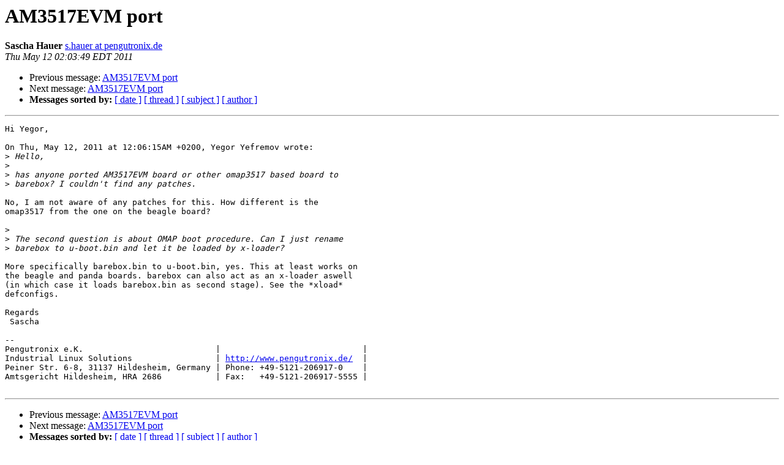

--- FILE ---
content_type: text/html
request_url: http://lists.infradead.org/pipermail/barebox/2011-May/003493.html
body_size: 3089
content:
<!DOCTYPE HTML PUBLIC "-//W3C//DTD HTML 3.2//EN">
<HTML>
 <HEAD>
   <TITLE> AM3517EVM port
   </TITLE>
   <LINK REL="Index" HREF="index.html" >
   <LINK REL="made" HREF="mailto:barebox%40lists.infradead.org?Subject=Re:%20Re%3A%20AM3517EVM%20port&In-Reply-To=%3C20110512060349.GO30963%40pengutronix.de%3E">
   <META NAME="robots" CONTENT="index,nofollow">
   <META http-equiv="Content-Type" content="text/html; charset=us-ascii">
   <LINK REL="Previous"  HREF="003492.html">
   <LINK REL="Next"  HREF="003494.html">
 </HEAD>
 <BODY BGCOLOR="#ffffff">
   <H1>AM3517EVM port</H1>
    <B>Sascha Hauer</B> 
    <A HREF="mailto:barebox%40lists.infradead.org?Subject=Re:%20Re%3A%20AM3517EVM%20port&In-Reply-To=%3C20110512060349.GO30963%40pengutronix.de%3E"
       TITLE="AM3517EVM port">s.hauer at pengutronix.de
       </A><BR>
    <I>Thu May 12 02:03:49 EDT 2011</I>
    <P><UL>
        <LI>Previous message: <A HREF="003492.html">AM3517EVM port
</A></li>
        <LI>Next message: <A HREF="003494.html">AM3517EVM port
</A></li>
         <LI> <B>Messages sorted by:</B> 
              <a href="date.html#3493">[ date ]</a>
              <a href="thread.html#3493">[ thread ]</a>
              <a href="subject.html#3493">[ subject ]</a>
              <a href="author.html#3493">[ author ]</a>
         </LI>
       </UL>
    <HR>  
<!--beginarticle-->
<PRE>Hi Yegor,

On Thu, May 12, 2011 at 12:06:15AM +0200, Yegor Yefremov wrote:
&gt;<i> Hello,
</I>&gt;<i> 
</I>&gt;<i> has anyone ported AM3517EVM board or other omap3517 based board to
</I>&gt;<i> barebox? I couldn't find any patches.
</I>
No, I am not aware of any patches for this. How different is the
omap3517 from the one on the beagle board?

&gt;<i> 
</I>&gt;<i> The second question is about OMAP boot procedure. Can I just rename
</I>&gt;<i> barebox to u-boot.bin and let it be loaded by x-loader?
</I>
More specifically barebox.bin to u-boot.bin, yes. This at least works on
the beagle and panda boards. barebox can also act as an x-loader aswell
(in which case it loads barebox.bin as second stage). See the *xload*
defconfigs.

Regards
 Sascha

-- 
Pengutronix e.K.                           |                             |
Industrial Linux Solutions                 | <A HREF="http://www.pengutronix.de/">http://www.pengutronix.de/</A>  |
Peiner Str. 6-8, 31137 Hildesheim, Germany | Phone: +49-5121-206917-0    |
Amtsgericht Hildesheim, HRA 2686           | Fax:   +49-5121-206917-5555 |

</PRE>


<!--endarticle-->
    <HR>
    <P><UL>
        <!--threads-->
	<LI>Previous message: <A HREF="003492.html">AM3517EVM port
</A></li>
	<LI>Next message: <A HREF="003494.html">AM3517EVM port
</A></li>
         <LI> <B>Messages sorted by:</B> 
              <a href="date.html#3493">[ date ]</a>
              <a href="thread.html#3493">[ thread ]</a>
              <a href="subject.html#3493">[ subject ]</a>
              <a href="author.html#3493">[ author ]</a>
         </LI>
       </UL>

<hr>
<a href="http://lists.infradead.org/mailman/listinfo/barebox">More information about the barebox
mailing list</a><br>
</body></html>
